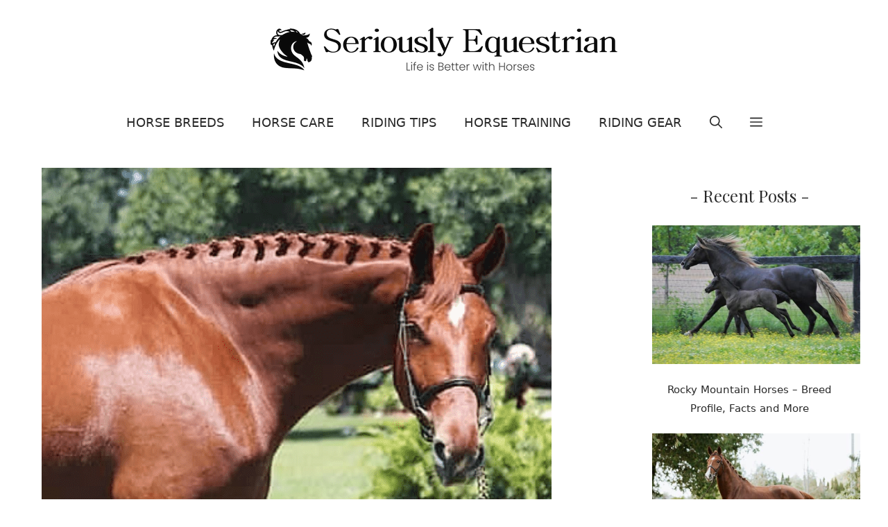

--- FILE ---
content_type: text/html; charset=UTF-8
request_url: https://seriouslyequestrian.com/palomino-horses/palomino-2/
body_size: 19679
content:
<!DOCTYPE html><html lang="en-US"><head><meta charset="UTF-8"><meta name='robots' content='noindex, follow' /><meta name="viewport" content="width=device-width, initial-scale=1"><link rel="stylesheet" media="print" onload="this.onload=null;this.media='all';" id="ao_optimized_gfonts" href="https://fonts.googleapis.com/css?family=Playfair+Display%3Aregular&amp;display=swap"><link media="all" href="https://cdn.seriouslyequestrian.com/wp-content/uploads/cache/autoptimize/css/autoptimize_67c761326c768eaa9e2f0101ed17627a.css" rel="stylesheet"><title>Palomino - Seriously Equestrian</title><meta property="og:locale" content="en_US" /><meta property="og:type" content="article" /><meta property="og:title" content="Palomino - Seriously Equestrian" /><meta property="og:url" content="https://seriouslyequestrian.com/palomino-horses/palomino-2/" /><meta property="og:site_name" content="Seriously Equestrian" /><meta property="article:publisher" content="https://www.facebook.com/seriousequestrian" /><meta property="og:image" content="https://seriouslyequestrian.com/palomino-horses/palomino-2" /><meta property="og:image:width" content="735" /><meta property="og:image:height" content="1102" /><meta property="og:image:type" content="image/png" /><meta name="twitter:card" content="summary_large_image" /> <script type="application/ld+json" class="yoast-schema-graph">{"@context":"https://schema.org","@graph":[{"@type":"WebPage","@id":"https://seriouslyequestrian.com/palomino-horses/palomino-2/","url":"https://seriouslyequestrian.com/palomino-horses/palomino-2/","name":"Palomino - Seriously Equestrian","isPartOf":{"@id":"https://seriouslyequestrian.com/#website"},"primaryImageOfPage":{"@id":"https://seriouslyequestrian.com/palomino-horses/palomino-2/#primaryimage"},"image":{"@id":"https://seriouslyequestrian.com/palomino-horses/palomino-2/#primaryimage"},"thumbnailUrl":"https://cdn.seriouslyequestrian.com/wp-content/uploads/2020/07/Palomino-1.png","datePublished":"2020-07-21T09:56:43+00:00","breadcrumb":{"@id":"https://seriouslyequestrian.com/palomino-horses/palomino-2/#breadcrumb"},"inLanguage":"en-US","potentialAction":[{"@type":"ReadAction","target":["https://seriouslyequestrian.com/palomino-horses/palomino-2/"]}]},{"@type":"ImageObject","inLanguage":"en-US","@id":"https://seriouslyequestrian.com/palomino-horses/palomino-2/#primaryimage","url":"https://cdn.seriouslyequestrian.com/wp-content/uploads/2020/07/Palomino-1.png","contentUrl":"https://cdn.seriouslyequestrian.com/wp-content/uploads/2020/07/Palomino-1.png","width":735,"height":1102},{"@type":"BreadcrumbList","@id":"https://seriouslyequestrian.com/palomino-horses/palomino-2/#breadcrumb","itemListElement":[{"@type":"ListItem","position":1,"name":"Home","item":"https://seriouslyequestrian.com/"},{"@type":"ListItem","position":2,"name":"Horse Breeds","item":"https://seriouslyequestrian.com/horse-breeds/"},{"@type":"ListItem","position":3,"name":"Palomino Horses: History, Fun Facts, Photos and Care","item":"https://seriouslyequestrian.com/palomino-horses/"},{"@type":"ListItem","position":4,"name":"Palomino"}]},{"@type":"WebSite","@id":"https://seriouslyequestrian.com/#website","url":"https://seriouslyequestrian.com/","name":"Seriously Equestrian","description":"Life is better with Horses","publisher":{"@id":"https://seriouslyequestrian.com/#organization"},"potentialAction":[{"@type":"SearchAction","target":{"@type":"EntryPoint","urlTemplate":"https://seriouslyequestrian.com/?s={search_term_string}"},"query-input":{"@type":"PropertyValueSpecification","valueRequired":true,"valueName":"search_term_string"}}],"inLanguage":"en-US"},{"@type":"Organization","@id":"https://seriouslyequestrian.com/#organization","name":"Seriously Equestrian","url":"https://seriouslyequestrian.com/","logo":{"@type":"ImageObject","inLanguage":"en-US","@id":"https://seriouslyequestrian.com/#/schema/logo/image/","url":"https://cdn.seriouslyequestrian.com/wp-content/uploads/2022/07/logo_sq.png","contentUrl":"https://cdn.seriouslyequestrian.com/wp-content/uploads/2022/07/logo_sq.png","width":500,"height":62,"caption":"Seriously Equestrian"},"image":{"@id":"https://seriouslyequestrian.com/#/schema/logo/image/"},"sameAs":["https://www.facebook.com/seriousequestrian","https://www.pinterest.com/seriousequestrian"]}]}</script> <link rel='dns-prefetch' href='//scripts.mediavine.com' /><link href='https://fonts.gstatic.com' crossorigin rel='preconnect' /><link href='https://fonts.googleapis.com' crossorigin rel='preconnect' /><link rel="alternate" type="application/rss+xml" title="Seriously Equestrian &raquo; Feed" href="https://seriouslyequestrian.com/feed/" /><link rel="alternate" type="application/rss+xml" title="Seriously Equestrian &raquo; Comments Feed" href="https://seriouslyequestrian.com/comments/feed/" /><style id='wp-img-auto-sizes-contain-inline-css'>img:is([sizes=auto i],[sizes^="auto," i]){contain-intrinsic-size:3000px 1500px}
/*# sourceURL=wp-img-auto-sizes-contain-inline-css */</style><style id='wp-block-library-inline-css'>:root{--wp-block-synced-color:#7a00df;--wp-block-synced-color--rgb:122,0,223;--wp-bound-block-color:var(--wp-block-synced-color);--wp-editor-canvas-background:#ddd;--wp-admin-theme-color:#007cba;--wp-admin-theme-color--rgb:0,124,186;--wp-admin-theme-color-darker-10:#006ba1;--wp-admin-theme-color-darker-10--rgb:0,107,160.5;--wp-admin-theme-color-darker-20:#005a87;--wp-admin-theme-color-darker-20--rgb:0,90,135;--wp-admin-border-width-focus:2px}@media (min-resolution:192dpi){:root{--wp-admin-border-width-focus:1.5px}}.wp-element-button{cursor:pointer}:root .has-very-light-gray-background-color{background-color:#eee}:root .has-very-dark-gray-background-color{background-color:#313131}:root .has-very-light-gray-color{color:#eee}:root .has-very-dark-gray-color{color:#313131}:root .has-vivid-green-cyan-to-vivid-cyan-blue-gradient-background{background:linear-gradient(135deg,#00d084,#0693e3)}:root .has-purple-crush-gradient-background{background:linear-gradient(135deg,#34e2e4,#4721fb 50%,#ab1dfe)}:root .has-hazy-dawn-gradient-background{background:linear-gradient(135deg,#faaca8,#dad0ec)}:root .has-subdued-olive-gradient-background{background:linear-gradient(135deg,#fafae1,#67a671)}:root .has-atomic-cream-gradient-background{background:linear-gradient(135deg,#fdd79a,#004a59)}:root .has-nightshade-gradient-background{background:linear-gradient(135deg,#330968,#31cdcf)}:root .has-midnight-gradient-background{background:linear-gradient(135deg,#020381,#2874fc)}:root{--wp--preset--font-size--normal:16px;--wp--preset--font-size--huge:42px}.has-regular-font-size{font-size:1em}.has-larger-font-size{font-size:2.625em}.has-normal-font-size{font-size:var(--wp--preset--font-size--normal)}.has-huge-font-size{font-size:var(--wp--preset--font-size--huge)}.has-text-align-center{text-align:center}.has-text-align-left{text-align:left}.has-text-align-right{text-align:right}.has-fit-text{white-space:nowrap!important}#end-resizable-editor-section{display:none}.aligncenter{clear:both}.items-justified-left{justify-content:flex-start}.items-justified-center{justify-content:center}.items-justified-right{justify-content:flex-end}.items-justified-space-between{justify-content:space-between}.screen-reader-text{border:0;clip-path:inset(50%);height:1px;margin:-1px;overflow:hidden;padding:0;position:absolute;width:1px;word-wrap:normal!important}.screen-reader-text:focus{background-color:#ddd;clip-path:none;color:#444;display:block;font-size:1em;height:auto;left:5px;line-height:normal;padding:15px 23px 14px;text-decoration:none;top:5px;width:auto;z-index:100000}html :where(.has-border-color){border-style:solid}html :where([style*=border-top-color]){border-top-style:solid}html :where([style*=border-right-color]){border-right-style:solid}html :where([style*=border-bottom-color]){border-bottom-style:solid}html :where([style*=border-left-color]){border-left-style:solid}html :where([style*=border-width]){border-style:solid}html :where([style*=border-top-width]){border-top-style:solid}html :where([style*=border-right-width]){border-right-style:solid}html :where([style*=border-bottom-width]){border-bottom-style:solid}html :where([style*=border-left-width]){border-left-style:solid}html :where(img[class*=wp-image-]){height:auto;max-width:100%}:where(figure){margin:0 0 1em}html :where(.is-position-sticky){--wp-admin--admin-bar--position-offset:var(--wp-admin--admin-bar--height,0px)}@media screen and (max-width:600px){html :where(.is-position-sticky){--wp-admin--admin-bar--position-offset:0px}}

/*# sourceURL=wp-block-library-inline-css */</style><style id='wp-block-latest-posts-inline-css'>.wp-block-latest-posts{box-sizing:border-box}.wp-block-latest-posts.alignleft{margin-right:2em}.wp-block-latest-posts.alignright{margin-left:2em}.wp-block-latest-posts.wp-block-latest-posts__list{list-style:none}.wp-block-latest-posts.wp-block-latest-posts__list li{clear:both;overflow-wrap:break-word}.wp-block-latest-posts.is-grid{display:flex;flex-wrap:wrap}.wp-block-latest-posts.is-grid li{margin:0 1.25em 1.25em 0;width:100%}@media (min-width:600px){.wp-block-latest-posts.columns-2 li{width:calc(50% - .625em)}.wp-block-latest-posts.columns-2 li:nth-child(2n){margin-right:0}.wp-block-latest-posts.columns-3 li{width:calc(33.33333% - .83333em)}.wp-block-latest-posts.columns-3 li:nth-child(3n){margin-right:0}.wp-block-latest-posts.columns-4 li{width:calc(25% - .9375em)}.wp-block-latest-posts.columns-4 li:nth-child(4n){margin-right:0}.wp-block-latest-posts.columns-5 li{width:calc(20% - 1em)}.wp-block-latest-posts.columns-5 li:nth-child(5n){margin-right:0}.wp-block-latest-posts.columns-6 li{width:calc(16.66667% - 1.04167em)}.wp-block-latest-posts.columns-6 li:nth-child(6n){margin-right:0}}:root :where(.wp-block-latest-posts.is-grid){padding:0}:root :where(.wp-block-latest-posts.wp-block-latest-posts__list){padding-left:0}.wp-block-latest-posts__post-author,.wp-block-latest-posts__post-date{display:block;font-size:.8125em}.wp-block-latest-posts__post-excerpt,.wp-block-latest-posts__post-full-content{margin-bottom:1em;margin-top:.5em}.wp-block-latest-posts__featured-image a{display:inline-block}.wp-block-latest-posts__featured-image img{height:auto;max-width:100%;width:auto}.wp-block-latest-posts__featured-image.alignleft{float:left;margin-right:1em}.wp-block-latest-posts__featured-image.alignright{float:right;margin-left:1em}.wp-block-latest-posts__featured-image.aligncenter{margin-bottom:1em;text-align:center}
/*# sourceURL=https://cdn.seriouslyequestrian.com/wp-includes/blocks/latest-posts/style.min.css */</style><style id='wp-block-list-inline-css'>ol,ul{box-sizing:border-box}:root :where(.wp-block-list.has-background){padding:1.25em 2.375em}
/*# sourceURL=https://cdn.seriouslyequestrian.com/wp-includes/blocks/list/style.min.css */</style><style id='wp-block-paragraph-inline-css'>.is-small-text{font-size:.875em}.is-regular-text{font-size:1em}.is-large-text{font-size:2.25em}.is-larger-text{font-size:3em}.has-drop-cap:not(:focus):first-letter{float:left;font-size:8.4em;font-style:normal;font-weight:100;line-height:.68;margin:.05em .1em 0 0;text-transform:uppercase}body.rtl .has-drop-cap:not(:focus):first-letter{float:none;margin-left:.1em}p.has-drop-cap.has-background{overflow:hidden}:root :where(p.has-background){padding:1.25em 2.375em}:where(p.has-text-color:not(.has-link-color)) a{color:inherit}p.has-text-align-left[style*="writing-mode:vertical-lr"],p.has-text-align-right[style*="writing-mode:vertical-rl"]{rotate:180deg}
/*# sourceURL=https://cdn.seriouslyequestrian.com/wp-includes/blocks/paragraph/style.min.css */</style><style id='global-styles-inline-css'>:root{--wp--preset--aspect-ratio--square: 1;--wp--preset--aspect-ratio--4-3: 4/3;--wp--preset--aspect-ratio--3-4: 3/4;--wp--preset--aspect-ratio--3-2: 3/2;--wp--preset--aspect-ratio--2-3: 2/3;--wp--preset--aspect-ratio--16-9: 16/9;--wp--preset--aspect-ratio--9-16: 9/16;--wp--preset--color--black: #000000;--wp--preset--color--cyan-bluish-gray: #abb8c3;--wp--preset--color--white: #ffffff;--wp--preset--color--pale-pink: #f78da7;--wp--preset--color--vivid-red: #cf2e2e;--wp--preset--color--luminous-vivid-orange: #ff6900;--wp--preset--color--luminous-vivid-amber: #fcb900;--wp--preset--color--light-green-cyan: #7bdcb5;--wp--preset--color--vivid-green-cyan: #00d084;--wp--preset--color--pale-cyan-blue: #8ed1fc;--wp--preset--color--vivid-cyan-blue: #0693e3;--wp--preset--color--vivid-purple: #9b51e0;--wp--preset--color--contrast: var(--contrast);--wp--preset--color--contrast-2: var(--contrast-2);--wp--preset--color--contrast-3: var(--contrast-3);--wp--preset--color--base: var(--base);--wp--preset--color--base-2: var(--base-2);--wp--preset--color--base-3: var(--base-3);--wp--preset--color--accent: var(--accent);--wp--preset--color--accent-button: var(--accent-button);--wp--preset--color--accent-button-hover: var(--accent-button-hover);--wp--preset--gradient--vivid-cyan-blue-to-vivid-purple: linear-gradient(135deg,rgb(6,147,227) 0%,rgb(155,81,224) 100%);--wp--preset--gradient--light-green-cyan-to-vivid-green-cyan: linear-gradient(135deg,rgb(122,220,180) 0%,rgb(0,208,130) 100%);--wp--preset--gradient--luminous-vivid-amber-to-luminous-vivid-orange: linear-gradient(135deg,rgb(252,185,0) 0%,rgb(255,105,0) 100%);--wp--preset--gradient--luminous-vivid-orange-to-vivid-red: linear-gradient(135deg,rgb(255,105,0) 0%,rgb(207,46,46) 100%);--wp--preset--gradient--very-light-gray-to-cyan-bluish-gray: linear-gradient(135deg,rgb(238,238,238) 0%,rgb(169,184,195) 100%);--wp--preset--gradient--cool-to-warm-spectrum: linear-gradient(135deg,rgb(74,234,220) 0%,rgb(151,120,209) 20%,rgb(207,42,186) 40%,rgb(238,44,130) 60%,rgb(251,105,98) 80%,rgb(254,248,76) 100%);--wp--preset--gradient--blush-light-purple: linear-gradient(135deg,rgb(255,206,236) 0%,rgb(152,150,240) 100%);--wp--preset--gradient--blush-bordeaux: linear-gradient(135deg,rgb(254,205,165) 0%,rgb(254,45,45) 50%,rgb(107,0,62) 100%);--wp--preset--gradient--luminous-dusk: linear-gradient(135deg,rgb(255,203,112) 0%,rgb(199,81,192) 50%,rgb(65,88,208) 100%);--wp--preset--gradient--pale-ocean: linear-gradient(135deg,rgb(255,245,203) 0%,rgb(182,227,212) 50%,rgb(51,167,181) 100%);--wp--preset--gradient--electric-grass: linear-gradient(135deg,rgb(202,248,128) 0%,rgb(113,206,126) 100%);--wp--preset--gradient--midnight: linear-gradient(135deg,rgb(2,3,129) 0%,rgb(40,116,252) 100%);--wp--preset--font-size--small: 13px;--wp--preset--font-size--medium: 20px;--wp--preset--font-size--large: 36px;--wp--preset--font-size--x-large: 42px;--wp--preset--spacing--20: 0.44rem;--wp--preset--spacing--30: 0.67rem;--wp--preset--spacing--40: 1rem;--wp--preset--spacing--50: 1.5rem;--wp--preset--spacing--60: 2.25rem;--wp--preset--spacing--70: 3.38rem;--wp--preset--spacing--80: 5.06rem;--wp--preset--shadow--natural: 6px 6px 9px rgba(0, 0, 0, 0.2);--wp--preset--shadow--deep: 12px 12px 50px rgba(0, 0, 0, 0.4);--wp--preset--shadow--sharp: 6px 6px 0px rgba(0, 0, 0, 0.2);--wp--preset--shadow--outlined: 6px 6px 0px -3px rgb(255, 255, 255), 6px 6px rgb(0, 0, 0);--wp--preset--shadow--crisp: 6px 6px 0px rgb(0, 0, 0);}:where(.is-layout-flex){gap: 0.5em;}:where(.is-layout-grid){gap: 0.5em;}body .is-layout-flex{display: flex;}.is-layout-flex{flex-wrap: wrap;align-items: center;}.is-layout-flex > :is(*, div){margin: 0;}body .is-layout-grid{display: grid;}.is-layout-grid > :is(*, div){margin: 0;}:where(.wp-block-columns.is-layout-flex){gap: 2em;}:where(.wp-block-columns.is-layout-grid){gap: 2em;}:where(.wp-block-post-template.is-layout-flex){gap: 1.25em;}:where(.wp-block-post-template.is-layout-grid){gap: 1.25em;}.has-black-color{color: var(--wp--preset--color--black) !important;}.has-cyan-bluish-gray-color{color: var(--wp--preset--color--cyan-bluish-gray) !important;}.has-white-color{color: var(--wp--preset--color--white) !important;}.has-pale-pink-color{color: var(--wp--preset--color--pale-pink) !important;}.has-vivid-red-color{color: var(--wp--preset--color--vivid-red) !important;}.has-luminous-vivid-orange-color{color: var(--wp--preset--color--luminous-vivid-orange) !important;}.has-luminous-vivid-amber-color{color: var(--wp--preset--color--luminous-vivid-amber) !important;}.has-light-green-cyan-color{color: var(--wp--preset--color--light-green-cyan) !important;}.has-vivid-green-cyan-color{color: var(--wp--preset--color--vivid-green-cyan) !important;}.has-pale-cyan-blue-color{color: var(--wp--preset--color--pale-cyan-blue) !important;}.has-vivid-cyan-blue-color{color: var(--wp--preset--color--vivid-cyan-blue) !important;}.has-vivid-purple-color{color: var(--wp--preset--color--vivid-purple) !important;}.has-black-background-color{background-color: var(--wp--preset--color--black) !important;}.has-cyan-bluish-gray-background-color{background-color: var(--wp--preset--color--cyan-bluish-gray) !important;}.has-white-background-color{background-color: var(--wp--preset--color--white) !important;}.has-pale-pink-background-color{background-color: var(--wp--preset--color--pale-pink) !important;}.has-vivid-red-background-color{background-color: var(--wp--preset--color--vivid-red) !important;}.has-luminous-vivid-orange-background-color{background-color: var(--wp--preset--color--luminous-vivid-orange) !important;}.has-luminous-vivid-amber-background-color{background-color: var(--wp--preset--color--luminous-vivid-amber) !important;}.has-light-green-cyan-background-color{background-color: var(--wp--preset--color--light-green-cyan) !important;}.has-vivid-green-cyan-background-color{background-color: var(--wp--preset--color--vivid-green-cyan) !important;}.has-pale-cyan-blue-background-color{background-color: var(--wp--preset--color--pale-cyan-blue) !important;}.has-vivid-cyan-blue-background-color{background-color: var(--wp--preset--color--vivid-cyan-blue) !important;}.has-vivid-purple-background-color{background-color: var(--wp--preset--color--vivid-purple) !important;}.has-black-border-color{border-color: var(--wp--preset--color--black) !important;}.has-cyan-bluish-gray-border-color{border-color: var(--wp--preset--color--cyan-bluish-gray) !important;}.has-white-border-color{border-color: var(--wp--preset--color--white) !important;}.has-pale-pink-border-color{border-color: var(--wp--preset--color--pale-pink) !important;}.has-vivid-red-border-color{border-color: var(--wp--preset--color--vivid-red) !important;}.has-luminous-vivid-orange-border-color{border-color: var(--wp--preset--color--luminous-vivid-orange) !important;}.has-luminous-vivid-amber-border-color{border-color: var(--wp--preset--color--luminous-vivid-amber) !important;}.has-light-green-cyan-border-color{border-color: var(--wp--preset--color--light-green-cyan) !important;}.has-vivid-green-cyan-border-color{border-color: var(--wp--preset--color--vivid-green-cyan) !important;}.has-pale-cyan-blue-border-color{border-color: var(--wp--preset--color--pale-cyan-blue) !important;}.has-vivid-cyan-blue-border-color{border-color: var(--wp--preset--color--vivid-cyan-blue) !important;}.has-vivid-purple-border-color{border-color: var(--wp--preset--color--vivid-purple) !important;}.has-vivid-cyan-blue-to-vivid-purple-gradient-background{background: var(--wp--preset--gradient--vivid-cyan-blue-to-vivid-purple) !important;}.has-light-green-cyan-to-vivid-green-cyan-gradient-background{background: var(--wp--preset--gradient--light-green-cyan-to-vivid-green-cyan) !important;}.has-luminous-vivid-amber-to-luminous-vivid-orange-gradient-background{background: var(--wp--preset--gradient--luminous-vivid-amber-to-luminous-vivid-orange) !important;}.has-luminous-vivid-orange-to-vivid-red-gradient-background{background: var(--wp--preset--gradient--luminous-vivid-orange-to-vivid-red) !important;}.has-very-light-gray-to-cyan-bluish-gray-gradient-background{background: var(--wp--preset--gradient--very-light-gray-to-cyan-bluish-gray) !important;}.has-cool-to-warm-spectrum-gradient-background{background: var(--wp--preset--gradient--cool-to-warm-spectrum) !important;}.has-blush-light-purple-gradient-background{background: var(--wp--preset--gradient--blush-light-purple) !important;}.has-blush-bordeaux-gradient-background{background: var(--wp--preset--gradient--blush-bordeaux) !important;}.has-luminous-dusk-gradient-background{background: var(--wp--preset--gradient--luminous-dusk) !important;}.has-pale-ocean-gradient-background{background: var(--wp--preset--gradient--pale-ocean) !important;}.has-electric-grass-gradient-background{background: var(--wp--preset--gradient--electric-grass) !important;}.has-midnight-gradient-background{background: var(--wp--preset--gradient--midnight) !important;}.has-small-font-size{font-size: var(--wp--preset--font-size--small) !important;}.has-medium-font-size{font-size: var(--wp--preset--font-size--medium) !important;}.has-large-font-size{font-size: var(--wp--preset--font-size--large) !important;}.has-x-large-font-size{font-size: var(--wp--preset--font-size--x-large) !important;}
/*# sourceURL=global-styles-inline-css */</style><style id='toc-screen-inline-css'>div#toc_container ul li {font-size: 100%;}
/*# sourceURL=toc-screen-inline-css */</style><style id='generate-style-inline-css'>body{background-color:var(--base-3);color:var(--contrast-2);}a{color:var(--contrast-3);}a:visited{color:var(--contrast);}a:hover, a:focus, a:active{color:var(--accent-button);}.wp-block-group__inner-container{max-width:1200px;margin-left:auto;margin-right:auto;}.site-header .header-image{width:500px;}:root{--contrast:#595959;--contrast-2:#292929;--contrast-3:#a41701;--base:#d5d5d5;--base-2:#fcf9f9;--base-3:#ffffff;--accent:#f2e3e3;--accent-button:#ccabc1;--accent-button-hover:rgba(204,171,193,0.8);}:root .has-contrast-color{color:var(--contrast);}:root .has-contrast-background-color{background-color:var(--contrast);}:root .has-contrast-2-color{color:var(--contrast-2);}:root .has-contrast-2-background-color{background-color:var(--contrast-2);}:root .has-contrast-3-color{color:var(--contrast-3);}:root .has-contrast-3-background-color{background-color:var(--contrast-3);}:root .has-base-color{color:var(--base);}:root .has-base-background-color{background-color:var(--base);}:root .has-base-2-color{color:var(--base-2);}:root .has-base-2-background-color{background-color:var(--base-2);}:root .has-base-3-color{color:var(--base-3);}:root .has-base-3-background-color{background-color:var(--base-3);}:root .has-accent-color{color:var(--accent);}:root .has-accent-background-color{background-color:var(--accent);}:root .has-accent-button-color{color:var(--accent-button);}:root .has-accent-button-background-color{background-color:var(--accent-button);}:root .has-accent-button-hover-color{color:var(--accent-button-hover);}:root .has-accent-button-hover-background-color{background-color:var(--accent-button-hover);}.gp-modal:not(.gp-modal--open):not(.gp-modal--transition){display:none;}.gp-modal--transition:not(.gp-modal--open){pointer-events:none;}.gp-modal-overlay:not(.gp-modal-overlay--open):not(.gp-modal--transition){display:none;}.gp-modal__overlay{display:none;position:fixed;top:0;left:0;right:0;bottom:0;background:rgba(0,0,0,0.2);display:flex;justify-content:center;align-items:center;z-index:10000;backdrop-filter:blur(3px);transition:opacity 500ms ease;opacity:0;}.gp-modal--open:not(.gp-modal--transition) .gp-modal__overlay{opacity:1;}.gp-modal__container{max-width:100%;max-height:100vh;transform:scale(0.9);transition:transform 500ms ease;padding:0 10px;}.gp-modal--open:not(.gp-modal--transition) .gp-modal__container{transform:scale(1);}.search-modal-fields{display:flex;}.gp-search-modal .gp-modal__overlay{align-items:flex-start;padding-top:25vh;background:var(--gp-search-modal-overlay-bg-color);}.search-modal-form{width:500px;max-width:100%;background-color:var(--gp-search-modal-bg-color);color:var(--gp-search-modal-text-color);}.search-modal-form .search-field, .search-modal-form .search-field:focus{width:100%;height:60px;background-color:transparent;border:0;appearance:none;color:currentColor;}.search-modal-fields button, .search-modal-fields button:active, .search-modal-fields button:focus, .search-modal-fields button:hover{background-color:transparent;border:0;color:currentColor;width:60px;}body, button, input, select, textarea{font-family:-apple-system, system-ui, BlinkMacSystemFont, "Segoe UI", Helvetica, Arial, sans-serif, "Apple Color Emoji", "Segoe UI Emoji", "Segoe UI Symbol";font-weight:normal;font-size:19px;}body{line-height:1.8;}@media (max-width:768px){body, button, input, select, textarea{font-size:18px;}}.top-bar{font-family:-apple-system, system-ui, BlinkMacSystemFont, "Segoe UI", Helvetica, Arial, sans-serif, "Apple Color Emoji", "Segoe UI Emoji", "Segoe UI Symbol";font-size:15px;}.main-title{font-size:30px;}.site-description{font-size:16px;}.main-navigation a, .main-navigation .menu-toggle, .main-navigation .menu-bar-items{font-family:-apple-system, system-ui, BlinkMacSystemFont, "Segoe UI", Helvetica, Arial, sans-serif, "Apple Color Emoji", "Segoe UI Emoji", "Segoe UI Symbol";font-weight:normal;text-transform:uppercase;font-size:18px;}@media (max-width:768px){.main-navigation a, .main-navigation .menu-toggle, .main-navigation .menu-bar-items{font-size:17px;}}.widget-title{font-family:Playfair Display, serif;font-weight:bold;font-size:24px;}button:not(.menu-toggle),html input[type="button"],input[type="reset"],input[type="submit"],.button,.wp-block-button .wp-block-button__link{font-size:18px;}h2.entry-title{font-family:Playfair Display, serif;font-size:26px;line-height:1.5;}.site-info{font-family:-apple-system, system-ui, BlinkMacSystemFont, "Segoe UI", Helvetica, Arial, sans-serif, "Apple Color Emoji", "Segoe UI Emoji", "Segoe UI Symbol";font-size:15px;}h1{font-family:Playfair Display, serif;font-size:37px;line-height:1.5;}@media (max-width:768px){h1{font-size:28px;line-height:1.4;}}h2{font-family:Playfair Display, serif;font-size:31px;letter-spacing:0.5px;line-height:1.5;}@media (max-width:768px){h2{font-size:25px;letter-spacing:1px;}}h3{font-family:Playfair Display, serif;font-size:24px;line-height:1.7;}@media (max-width:768px){h3{font-size:23px;line-height:1.5;}}h4{font-family:Playfair Display, serif;font-weight:bold;font-size:18px;line-height:1.8;}.top-bar{background-color:#fffbfb;color:var(--contrast-2);}.top-bar a{color:var(--contrast-2);}.top-bar a:hover{color:var(--contrast-3);}.site-header{background-color:var(--base-3);color:var(--contrast);}.site-header a{color:var(--contrast-2);}.site-header a:hover{color:var(--contrast-3);}.main-title a,.main-title a:hover{color:var(--contrast);}.site-description{color:var(--contrast);}.main-navigation .main-nav ul li a, .main-navigation .menu-toggle, .main-navigation .menu-bar-items{color:var(--contrast-2);}.main-navigation .main-nav ul li:not([class*="current-menu-"]):hover > a, .main-navigation .main-nav ul li:not([class*="current-menu-"]):focus > a, .main-navigation .main-nav ul li.sfHover:not([class*="current-menu-"]) > a, .main-navigation .menu-bar-item:hover > a, .main-navigation .menu-bar-item.sfHover > a{color:var(--contrast-2);}button.menu-toggle:hover,button.menu-toggle:focus{color:var(--contrast-2);}.main-navigation .main-nav ul li[class*="current-menu-"] > a{color:var(--contrast-2);}.navigation-search input[type="search"],.navigation-search input[type="search"]:active, .navigation-search input[type="search"]:focus, .main-navigation .main-nav ul li.search-item.active > a, .main-navigation .menu-bar-items .search-item.active > a{color:var(--contrast-2);}.main-navigation ul ul{background-color:#ffffff;}.separate-containers .inside-article, .separate-containers .comments-area, .separate-containers .page-header, .one-container .container, .separate-containers .paging-navigation, .inside-page-header{color:var(--contrast-2);background-color:var(--base-3);}.inside-article a,.paging-navigation a,.comments-area a,.page-header a{color:var(--contrast-3);}.inside-article a:hover,.paging-navigation a:hover,.comments-area a:hover,.page-header a:hover{color:var(--accent-button-hover);}.entry-header h1,.page-header h1{color:var(--contrast-2);}.entry-title a{color:var(--contrast-2);}.entry-title a:hover{color:var(--contrast-3);}.entry-meta{color:var(--contrast-2);}.entry-meta a{color:var(--contrast-2);}.entry-meta a:hover{color:var(--contrast-3);}.sidebar .widget{color:var(--contrast-2);background-color:var(--base-3);}.sidebar .widget a{color:var(--contrast-2);}.sidebar .widget a:hover{color:var(--contrast-3);}.sidebar .widget .widget-title{color:var(--contrast-2);}.footer-widgets{color:var(--contrast-2);background-color:var(--base-2);}.footer-widgets a{color:var(--contrast-2);}.footer-widgets a:hover{color:var(--contrast-3);}.footer-widgets .widget-title{color:var(--contrast-2);}.site-info{color:var(--contrast-2);background-color:var(--base-2);}.site-info a{color:var(--contrast-2);}.site-info a:hover{color:var(--contrast-3);}.footer-bar .widget_nav_menu .current-menu-item a{color:var(--contrast-3);}input[type="text"],input[type="email"],input[type="url"],input[type="password"],input[type="search"],input[type="tel"],input[type="number"],textarea,select{color:var(--contrast);background-color:var(--base-2);border-color:var(--base);}input[type="text"]:focus,input[type="email"]:focus,input[type="url"]:focus,input[type="password"]:focus,input[type="search"]:focus,input[type="tel"]:focus,input[type="number"]:focus,textarea:focus,select:focus{color:var(--contrast);background-color:var(--base-3);border-color:var(--base);}button,html input[type="button"],input[type="reset"],input[type="submit"],a.button,a.wp-block-button__link:not(.has-background){color:var(--base-3);background-color:var(--accent-button);}button:hover,html input[type="button"]:hover,input[type="reset"]:hover,input[type="submit"]:hover,a.button:hover,button:focus,html input[type="button"]:focus,input[type="reset"]:focus,input[type="submit"]:focus,a.button:focus,a.wp-block-button__link:not(.has-background):active,a.wp-block-button__link:not(.has-background):focus,a.wp-block-button__link:not(.has-background):hover{color:var(--base-3);background-color:var(--accent-button-hover);}a.generate-back-to-top{background-color:var(--accent-button);color:var(--base-3);}a.generate-back-to-top:hover,a.generate-back-to-top:focus{background-color:var(--accent);color:var(--base-3);}:root{--gp-search-modal-bg-color:var(--base-3);--gp-search-modal-text-color:var(--contrast);--gp-search-modal-overlay-bg-color:rgba(0,0,0,0.2);}@media (max-width: 768px){.main-navigation .menu-bar-item:hover > a, .main-navigation .menu-bar-item.sfHover > a{background:none;color:var(--contrast-2);}}.inside-top-bar{padding:5px 10px 5px 10px;}.inside-top-bar.grid-container{max-width:1220px;}.inside-header{padding:40px 20px 40px 20px;}.inside-header.grid-container{max-width:1240px;}.separate-containers .inside-article, .separate-containers .comments-area, .separate-containers .page-header, .separate-containers .paging-navigation, .one-container .site-content, .inside-page-header{padding:0px 20px 20px 20px;}.site-main .wp-block-group__inner-container{padding:0px 20px 20px 20px;}.separate-containers .paging-navigation{padding-top:20px;padding-bottom:20px;}.entry-content .alignwide, body:not(.no-sidebar) .entry-content .alignfull{margin-left:-20px;width:calc(100% + 40px);max-width:calc(100% + 40px);}.one-container.right-sidebar .site-main,.one-container.both-right .site-main{margin-right:20px;}.one-container.left-sidebar .site-main,.one-container.both-left .site-main{margin-left:20px;}.one-container.both-sidebars .site-main{margin:0px 20px 0px 20px;}.sidebar .widget, .page-header, .widget-area .main-navigation, .site-main > *{margin-bottom:30px;}.separate-containers .site-main{margin:30px;}.both-right .inside-left-sidebar,.both-left .inside-left-sidebar{margin-right:15px;}.both-right .inside-right-sidebar,.both-left .inside-right-sidebar{margin-left:15px;}.one-container.archive .post:not(:last-child):not(.is-loop-template-item), .one-container.blog .post:not(:last-child):not(.is-loop-template-item){padding-bottom:20px;}.separate-containers .featured-image{margin-top:30px;}.separate-containers .inside-right-sidebar, .separate-containers .inside-left-sidebar{margin-top:30px;margin-bottom:30px;}.main-navigation .main-nav ul li a,.menu-toggle,.main-navigation .menu-bar-item > a{line-height:70px;}.main-navigation .main-nav ul ul li a{padding:20px;}.navigation-search input[type="search"]{height:70px;}.rtl .menu-item-has-children .dropdown-menu-toggle{padding-left:20px;}.menu-item-has-children ul .dropdown-menu-toggle{padding-top:20px;padding-bottom:20px;margin-top:-20px;}.rtl .main-navigation .main-nav ul li.menu-item-has-children > a{padding-right:20px;}.widget-area .widget{padding:20px 20px 40px 0px;}.footer-widgets-container{padding:60px 20px 30px 20px;}.footer-widgets-container.grid-container{max-width:1240px;}.inside-site-info{padding:30px 20px 30px 20px;}.inside-site-info.grid-container{max-width:1240px;}@media (max-width:768px){.separate-containers .inside-article, .separate-containers .comments-area, .separate-containers .page-header, .separate-containers .paging-navigation, .one-container .site-content, .inside-page-header{padding:0px 20px 80px 20px;}.site-main .wp-block-group__inner-container{padding:0px 20px 80px 20px;}.inside-header{padding-top:20px;padding-right:40px;padding-bottom:0px;padding-left:40px;}.widget-area .widget{padding-top:20px;padding-right:20px;padding-bottom:20px;padding-left:20px;}.footer-widgets-container{padding-right:20px;padding-left:20px;}.inside-site-info{padding-right:10px;padding-left:10px;}.entry-content .alignwide, body:not(.no-sidebar) .entry-content .alignfull{margin-left:-20px;width:calc(100% + 40px);max-width:calc(100% + 40px);}.one-container .site-main .paging-navigation{margin-bottom:30px;}}/* End cached CSS */.is-right-sidebar{width:25%;}.is-left-sidebar{width:25%;}.site-content .content-area{width:75%;}@media (max-width: 768px){.main-navigation .menu-toggle,.sidebar-nav-mobile:not(#sticky-placeholder){display:block;}.main-navigation ul,.gen-sidebar-nav,.main-navigation:not(.slideout-navigation):not(.toggled) .main-nav > ul,.has-inline-mobile-toggle #site-navigation .inside-navigation > *:not(.navigation-search):not(.main-nav){display:none;}.nav-align-right .inside-navigation,.nav-align-center .inside-navigation{justify-content:space-between;}}
.dynamic-author-image-rounded{border-radius:100%;}.dynamic-featured-image, .dynamic-author-image{vertical-align:middle;}.one-container.blog .dynamic-content-template:not(:last-child), .one-container.archive .dynamic-content-template:not(:last-child){padding-bottom:0px;}.dynamic-entry-excerpt > p:last-child{margin-bottom:0px;}
@media (max-width: 768px){.main-navigation .menu-toggle,.main-navigation .mobile-bar-items a,.main-navigation .menu-bar-item > a{padding-left:20px;padding-right:20px;}.main-navigation .main-nav ul li a,.main-navigation .menu-toggle,.main-navigation .mobile-bar-items a,.main-navigation .menu-bar-item > a{line-height:75px;}.main-navigation .site-logo.navigation-logo img, .mobile-header-navigation .site-logo.mobile-header-logo img, .navigation-search input[type="search"]{height:75px;}}.post-image:not(:first-child), .page-content:not(:first-child), .entry-content:not(:first-child), .entry-summary:not(:first-child), footer.entry-meta{margin-top:1.2em;}.post-image-above-header .inside-article div.featured-image, .post-image-above-header .inside-article div.post-image{margin-bottom:1.2em;}.main-navigation.slideout-navigation .main-nav > ul > li > a{line-height:70px;}
/*# sourceURL=generate-style-inline-css */</style><style id='generateblocks-inline-css'>.gb-block-image-a7d3064f{text-align:left;}.gb-image-a7d3064f{width:300px;height:37px;vertical-align:middle;}.gb-block-image-0c2146fe{text-align:center;}.gb-image-0c2146fe{width:250px;height:32px;vertical-align:middle;}.gb-container.gb-tabs__item:not(.gb-tabs__item-open){display:none;}.gb-container-88645667{font-size:16px;font-weight:bold;text-transform:uppercase;text-align:left;}.gb-container-f2b02659{font-size:16px;text-align:left;}.gb-container-dc78e2f1{font-size:16px;text-align:left;}.gb-container-f014da50{font-size:15px;}h3.gb-headline-f1658c85{text-align:center;}:root{--gb-container-width:1200px;}.gb-container .wp-block-image img{vertical-align:middle;}.gb-grid-wrapper .wp-block-image{margin-bottom:0;}.gb-highlight{background:none;}.gb-shape{line-height:0;}.gb-container-link{position:absolute;top:0;right:0;bottom:0;left:0;z-index:99;}
/*# sourceURL=generateblocks-inline-css */</style><style id='generate-offside-inline-css'>:root{--gp-slideout-width:265px;}.slideout-navigation.main-navigation{background-color:var(--base-2);}.slideout-navigation.main-navigation .main-nav ul li a{color:var(--contrast-2);}.slideout-navigation.main-navigation .main-nav ul li:not([class*="current-menu-"]):hover > a, .slideout-navigation.main-navigation .main-nav ul li:not([class*="current-menu-"]):focus > a, .slideout-navigation.main-navigation .main-nav ul li.sfHover:not([class*="current-menu-"]) > a{color:var(--contrast-3);background-color:var(--base-2);}.slideout-navigation.main-navigation .main-nav ul li[class*="current-menu-"] > a{color:var(--contrast-2);background-color:var(--base-2);}.slideout-navigation, .slideout-navigation a{color:var(--contrast-2);}.slideout-navigation button.slideout-exit{color:var(--contrast-2);padding-left:20px;padding-right:20px;}.slide-opened nav.toggled .menu-toggle:before{display:none;}@media (max-width: 768px){.menu-bar-item.slideout-toggle{display:none;}}
.slideout-navigation.main-navigation .main-nav ul li a{font-family:Playfair Display, serif;font-size:18px;}@media (max-width:768px){.slideout-navigation.main-navigation .main-nav ul li a{font-size:22px;}}
/*# sourceURL=generate-offside-inline-css */</style><style id='generate-navigation-branding-inline-css'>@media (max-width: 768px){.site-header, #site-navigation, #sticky-navigation{display:none !important;opacity:0.0;}#mobile-header{display:block !important;width:100% !important;}#mobile-header .main-nav > ul{display:none;}#mobile-header.toggled .main-nav > ul, #mobile-header .menu-toggle, #mobile-header .mobile-bar-items{display:block;}#mobile-header .main-nav{-ms-flex:0 0 100%;flex:0 0 100%;-webkit-box-ordinal-group:5;-ms-flex-order:4;order:4;}}.main-navigation.has-branding.grid-container .navigation-branding, .main-navigation.has-branding:not(.grid-container) .inside-navigation:not(.grid-container) .navigation-branding{margin-left:10px;}.navigation-branding img, .site-logo.mobile-header-logo img{height:70px;width:auto;}.navigation-branding .main-title{line-height:70px;}@media (max-width: 1210px){#site-navigation .navigation-branding, #sticky-navigation .navigation-branding{margin-left:10px;}}@media (max-width: 768px){.main-navigation.has-branding.nav-align-center .menu-bar-items, .main-navigation.has-sticky-branding.navigation-stick.nav-align-center .menu-bar-items{margin-left:auto;}.navigation-branding{margin-right:auto;margin-left:10px;}.navigation-branding .main-title, .mobile-header-navigation .site-logo{margin-left:10px;}.navigation-branding img, .site-logo.mobile-header-logo{height:75px;}.navigation-branding .main-title{line-height:75px;}}
/*# sourceURL=generate-navigation-branding-inline-css */</style> <script async="async" fetchpriority="high" data-noptimize="1" data-cfasync="false" src="https://scripts.mediavine.com/tags/seriously-equestrian.js" id="mv-script-wrapper-js"></script> <script src="https://cdn.seriouslyequestrian.com/wp-includes/js/jquery/jquery.min.js" id="jquery-core-js"></script> <script type='text/javascript'>window.presslabs = {"home_url":"https:\/\/seriouslyequestrian.com"}</script><script type='text/javascript'>(function () {
		var pl_beacon = document.createElement('script');
		pl_beacon.type = 'text/javascript';
		pl_beacon.async = true;
		var host = 'https://seriouslyequestrian.com';
		if ('https:' == document.location.protocol) {
			host = host.replace('http://', 'https://');
		}
		pl_beacon.src = host + '/' + 'G0ddQluZVFBl' + '.js?ts=' + Math.floor((Math.random() * 100000) + 1);
		var first_script_tag = document.getElementsByTagName('script')[0];
		first_script_tag.parentNode.insertBefore(pl_beacon, first_script_tag);
	})();</script><style type="text/css">.aawp .aawp-tb__row--highlight{background-color:#256aaf;}.aawp .aawp-tb__row--highlight{color:#fff;}.aawp .aawp-tb__row--highlight a{color:#fff;}</style><link rel="icon" href="https://cdn.seriouslyequestrian.com/wp-content/uploads/2022/07/Seriously-Equestrian-Icon.png" sizes="32x32" /><link rel="icon" href="https://cdn.seriouslyequestrian.com/wp-content/uploads/2022/07/Seriously-Equestrian-Icon.png" sizes="192x192" /><link rel="apple-touch-icon" href="https://cdn.seriouslyequestrian.com/wp-content/uploads/2022/07/Seriously-Equestrian-Icon.png" /><meta name="msapplication-TileImage" content="https://cdn.seriouslyequestrian.com/wp-content/uploads/2022/07/Seriously-Equestrian-Icon.png" /><style id="wp-custom-css">/* GeneratePress Site CSS */ /* top bar menu spacing */

.top-bar .widget_nav_menu li {
	margin: 5px 15px;
}

@media (max-width: 768px) {
  .top-bar {
    display: none;
  }

	
    .inside-footer-widgets .widget,
    .inside-footer-widgets .widget * {
        text-align: center;
    }
   
	.lsi-social-icons {text-align:center!important;}
    .search-item {
        display: none;
    }
}

/* category menu hover lines */

.main-navigation .menu > .menu-item > a::after {
    content: "";
    position: absolute;
    right: 50;
    left: 50%;
    color: var(--accent-button);  
    top: 8px; 
    -webkit-transform: translateX(-50%);
    transform: translateX(-50%);
    display: block;
    width: 0;
    height: 2px; 
    background-color: currentColor;
    transition: 0.3s width ease;
}

.main-navigation .menu > .menu-item > a:hover::after,
.main-navigation .menu > .menu-item > a:focus::after,
.main-navigation .menu > .current-menu-item > a::after{
    width: 40px; 
    color: var(--accent-button);  
}

/* post meta size */

.post-meta {
	font-size: 14px;
}

.entry-meta {
	font-size: 14px;
}

/* wpsp meta spacing */

.wp-show-posts-entry-meta {
	margin-top: 5px;
}

/* wpsp space between post on mobile */

.wp-show-posts-image {
	margin-top: 20px;
}

/* center footer widgets */

.inside-footer-widgets {
    text-align: center;
}

/* mailchimp form styling */

.mc4wp-form-fields  {
    text-align: center;
}

.mc4wp-form input[type=text], .mc4wp-form input[type=email] {
	background-color: var(--base-3);	
	line-height: 30px;
  border: 1px solid var(--accent-button);
	border-radius: 0px;
	margin: 2px;
}
 
.mc4wp-form input[type=submit] {
	line-height: 30px;
	border: 1px solid var(--accent-button);
  border-radius: 0px;
	margin: 2px;
  transition: all 0.5s ease 0s;
}

@media (max-width: 768px) {
.mc4wp-form input[type=text], .mc4wp-form input[type=email], .mc4wp-form input[type=submit] {
		width: 100%;
	}
}

/* sidebar mailchimp form full width */

.widget .mc4wp-form input[type=text],
.widget .mc4wp-form input[type=email],
.widget .mc4wp-form input[type=submit] {
	width: 100%;
}

/* lightweight social icons */

.lsi-social-icons li a, .lsi-social-icons li a:hover {
padding: 0px !important;
margin: 10px 6px 0px 6px !important;
}
 /* End GeneratePress Site CSS */

.author-box {
    display: -webkit-box;
    display: -ms-flexbox;
    display: flex;
    -ms-flex-wrap: wrap;
    flex-wrap: wrap;
    padding: 4%;
    margin-top: 30px;
    font-size: 15px;
    border: 1px solid #eee;
}



.author-box .avatar {
    width: 40px;
    border-radius: 100%;
    margin-right: 20px;
}

.author-title {
   font-weight: 700;
}

.author-title a {color: #000;}

h4.author-title {
    margin-bottom: 0.5em;
}

.author-description {
	margin-bottom: 10px;
}

/* For Mobile Devices */
@media (max-width: 768px) {
    .author-box {
        flex-direction: column;
        text-align: center;
	padding: 50px 10px;
    }

    .author-box .avatar {
        margin-right: 0;
        margin-bottom: 10px;
        width: 100%;
	margin-top: -35px;
    }

    .author-box .avatar img {
        max-width: 70px;
    }
	}

/* media block mobile fix */

@media (max-width:600px){
	
.wp-block-media-text__content{
	
	padding-top:20px !important;
	
	text-align:center !important}

}

/* end media block mobile fix */



	/* mv mobile fix */

@media only screen and (max-width: 359px) {

.inside-article {

padding-left: 10px !important;

padding-right: 10px !important;

}

}

/* end mv fix */




/* Mediavine Sidebar Fix */

body.mediavine-video__has-sticky .generate-back-to-top {
   bottom: 400px !important;
}
body.adhesion:not(.mediavine-video__has-sticky) .generate-back-to-top {
   bottom: 220px !important;
}

@media only screen and (min-width: 769px) {
   .right-sidebar .content-area {
       max-width: calc(100% - 300px);
   }
   .right-sidebar .widget-area {
       min-width: 300px;
   }
}

/* End Sidebar Fix */

/* MV CSS Adjustment */
@media only screen and (max-width: 359px) {
 ul .mv-ad-box {
    margin-left: -26px !important;
}
    }



.amznbtn {
    margin: 2rem 0 3rem;
}

.amznbtn a {
    padding: 15px;
    text-decoration: none;
    border: 1px solid #ffd700;
    font-weight: 600;
	font-size: 16px;
	background: #fff;
	color: #000 !important;
}

.amznbtn a:hover {
   background: #ffd700;
 }

.aboutaut {
font-size:30px;
display: inline-block;
font-weight:700;
color:#ddd;
padding:0 10px;
margin-left: 20px;
background-color: #fff;
}

.hoverimg {
  position: relative;
}

.gallery-caption {display: none;}				


#toc_container li,#toc_container ul{margin:0;padding:0}#toc_container.no_bullets li,#toc_container.no_bullets ul,#toc_container.no_bullets ul li,.toc_widget_list.no_bullets,.toc_widget_list.no_bullets li{background:0 0;list-style-type:none;list-style:none}#toc_container.have_bullets li{padding-left:12px}#toc_container ul ul{margin-left:1.5em}#toc_container{background: #fff;border:1px solid #aaa;padding:10px;margin-bottom:1em;width:auto;display:table;font-size:95%;}#toc_container.toc_light_blue{background:#edf6ff}#toc_container.toc_white{/* background:#fff; */}#toc_container.toc_black{background:#000}#toc_container.toc_transparent{background:none transparent}#toc_container p.toc_title{text-align:center;font-weight:700;margin:0;padding:0}#toc_container.toc_black p.toc_title{color:#aaa}#toc_container span.toc_toggle{font-weight:400;font-size:90%}#toc_container p.toc_title+ul.toc_list{margin-top:1em}.toc_wrap_left{float:left;margin-right:10px}.toc_wrap_right{float:right;margin-left:10px}#toc_container a{text-decoration:none;text-shadow:none;color:#666}#toc_container a:hover{text-decoration:underline}.toc_sitemap_posts_letter{font-size:1.5em;font-style:italic}


.hovertext {
  width: 150px;
  display: none;
  position: absolute;
  margin-top: -40%;
  margin-left: calc(50% - 75px);
  text-align: center;
  text-transform: uppercase;
  background-color: #f8e71c;
  color: #000;
  font-size: 14px;
  padding: 10px 20px;
  font-weight: 800;

}

.hoverimg:hover .hovertext {
  display: block;
}


.proscons {
  display: flex;
  flex-wrap: wrap;
  width: 100%;
  margin-bottom: 20px;
}

.pccolumn {
  box-sizing: border-box;
  padding: 20px;
  text-align:center; 
  border: 1px solid #eee;
  flex: 49%;
}


.pccolumn ul {
  list-style-type: none;
  padding-left: 10px;
  font-size: 16px;
  text-align: left;
}

.pccolumn + .pccolumn { margin-left: 2%;}

.pccolumn li::before {content: "•"; color: red; display: inline-block; width: 1em; margin-left: -1em;}

.pcspan {font-family: Georgia, sans-serif; font-size: 1.1em; }

.trustus {
 border: 1px solid #eee;
 padding: 25px;
 font-size: 16px;
 transition: 1s ease;
}


.faqs {
 padding: 25px;
 border: 1px solid #ddd;
 background: #fafafa;
 border-radius: 10px;
 margin: 15px;
 font-size: 16px;
 transition: 1s ease;
}

.breadcrumb_last {
display: none;
}



.reviewedby::before {
    background-image: url("data:image/svg+xml,%3Csvg xmlns='http://www.w3.org/2000/svg' viewBox='0 0 512 512'%3E%3Cpath fill='%23ea4b3c' d='M504 256c0 136.967-111.033 248-248 248S8 392.967 8 256 119.033 8 256 8s248 111.033 248 248zM227.314 387.314l184-184c6.248-6.248 6.248-16.379 0-22.627l-22.627-22.627c-6.248-6.249-16.379-6.249-22.628 0L216 308.118l-70.059-70.059c-6.248-6.248-16.379-6.248-22.628 0l-22.627 22.627c-6.248 6.248-6.248 16.379 0 22.627l104 104c6.249 6.249 16.379 6.249 22.628.001z'/%3E%3C/svg%3E");
                background-position: center;
                background-repeat: no-repeat;
                background-size: cover;
                content: "";
                display: inline-block;
                height: 13px;
                margin-right: 5px;
                margin-top: -3px;
                vertical-align: middle;
                width: 13px
}

.inside-site-info {border-top:1px solid #eee;}


.footer-widgets .footer-widget-1 {
    flex-basis: 50%;
}

.footer-widgets .footer-widget-2 {
    flex-basis: 10%;
}

.footer-widgets .footer-widget-3 {
    flex-basis: 20%;
}

.footer-widgets .footer-widget-4 {
    flex-basis: 20%;
}

.content-area .site-main p a {
    text-decoration: underline;
}


nav#mobile-header button.menu-toggle {
    order: 0;
    padding-left: 20px;
    padding-right: 20px;
}

nav#mobile-header .site-logo.mobile-header-logo {
    order: 1;
   margin: 0 auto;}


nav#mobile-header .menu-bar-items {
    order: 2;
}


#mobile-header {
border-bottom: 1px solid #ececec;
padding:2px 0;
}

.has-hover-effect > .gb-grid-column > .gb-container:hover {
    transform: translateY(-2px);
	  opacity: 0.9;
}

.entry-content p {margin-left:1em; margin-right:1em;}

.wp-block-latest-posts li {margin-top:1.5em; text-align:center;}</style> <script async src="https://www.googletagmanager.com/gtag/js?id=UA-62317950-9"></script> <script>window.dataLayer = window.dataLayer || [];
  function gtag(){dataLayer.push(arguments);}
  gtag('js', new Date());

  gtag('config', 'UA-62317950-9');</script> <style id='lsi-style-inline-css'>.icon-set-lsi_widget-2 a,
			.icon-set-lsi_widget-2 a:visited,
			.icon-set-lsi_widget-2 a:focus {
				border-radius: 2px;
				background: #fcf9f9 !important;
				color: #0a0a0a !important;
				font-size: 25px !important;
			}

			.icon-set-lsi_widget-2 a:hover {
				background: #0a0a0a !important;
				color: #FFFFFF !important;
			}
/*# sourceURL=lsi-style-inline-css */</style></head><body class="attachment wp-singular attachment-template-default single single-attachment postid-1186 attachmentid-1186 attachment-png wp-custom-logo wp-embed-responsive wp-theme-generatepress aawp-custom post-image-above-header post-image-aligned-center slideout-enabled slideout-both sticky-menu-fade mobile-header mobile-header-logo right-sidebar nav-below-header separate-containers header-aligned-center dropdown-hover" itemtype="https://schema.org/Blog" itemscope> <a class="screen-reader-text skip-link" href="#content" title="Skip to content">Skip to content</a><header class="site-header grid-container" id="masthead" aria-label="Site"  itemtype="https://schema.org/WPHeader" itemscope><div class="inside-header grid-container"><div class="site-logo"> <a href="https://seriouslyequestrian.com/" rel="home"> <img  class="header-image is-logo-image" alt="Seriously Equestrian" src="https://cdn.seriouslyequestrian.com/wp-content/uploads/2022/07/logo_sq.png" srcset="https://cdn.seriouslyequestrian.com/wp-content/uploads/2022/07/logo_sq.png 1x, https://cdn.seriouslyequestrian.com/wp-content/uploads/2022/07/logo_sq.png 2x" width="500" height="62" /> </a></div></div></header><nav id="mobile-header" itemtype="https://schema.org/SiteNavigationElement" itemscope class="main-navigation mobile-header-navigation has-branding has-menu-bar-items"><div class="inside-navigation grid-container grid-parent"><div class="site-logo mobile-header-logo"> <a href="https://seriouslyequestrian.com/" title="Seriously Equestrian" rel="home"> <img src="https://cdn.seriouslyequestrian.com/wp-content/uploads/2022/07/Seriously-Equestrian-Icon.png" alt="Seriously Equestrian" class="is-logo-image" width="135" height="136" /> </a></div> <button class="menu-toggle" aria-controls="mobile-menu" aria-expanded="false"> <span class="gp-icon icon-menu-bars"><svg viewBox="0 0 512 512" aria-hidden="true" xmlns="http://www.w3.org/2000/svg" width="1em" height="1em"><path d="M0 96c0-13.255 10.745-24 24-24h464c13.255 0 24 10.745 24 24s-10.745 24-24 24H24c-13.255 0-24-10.745-24-24zm0 160c0-13.255 10.745-24 24-24h464c13.255 0 24 10.745 24 24s-10.745 24-24 24H24c-13.255 0-24-10.745-24-24zm0 160c0-13.255 10.745-24 24-24h464c13.255 0 24 10.745 24 24s-10.745 24-24 24H24c-13.255 0-24-10.745-24-24z" /></svg><svg viewBox="0 0 512 512" aria-hidden="true" xmlns="http://www.w3.org/2000/svg" width="1em" height="1em"><path d="M71.029 71.029c9.373-9.372 24.569-9.372 33.942 0L256 222.059l151.029-151.03c9.373-9.372 24.569-9.372 33.942 0 9.372 9.373 9.372 24.569 0 33.942L289.941 256l151.03 151.029c9.372 9.373 9.372 24.569 0 33.942-9.373 9.372-24.569 9.372-33.942 0L256 289.941l-151.029 151.03c-9.373 9.372-24.569 9.372-33.942 0-9.372-9.373-9.372-24.569 0-33.942L222.059 256 71.029 104.971c-9.372-9.373-9.372-24.569 0-33.942z" /></svg></span><span class="screen-reader-text">Menu</span> </button><div id="mobile-menu" class="main-nav"><ul id="menu-menu-1" class=" menu sf-menu"><li id="menu-item-3448" class="menu-item menu-item-type-taxonomy menu-item-object-category menu-item-3448"><a href="https://seriouslyequestrian.com/horse-breeds/">Horse Breeds</a></li><li id="menu-item-68" class="menu-item menu-item-type-taxonomy menu-item-object-category menu-item-68"><a href="https://seriouslyequestrian.com/horse-care/">Horse Care</a></li><li id="menu-item-70" class="menu-item menu-item-type-taxonomy menu-item-object-category menu-item-70"><a href="https://seriouslyequestrian.com/riding-tips/">Riding Tips</a></li><li id="menu-item-71" class="menu-item menu-item-type-taxonomy menu-item-object-category menu-item-71"><a href="https://seriouslyequestrian.com/horse-training/">Horse Training</a></li><li id="menu-item-832" class="menu-item menu-item-type-taxonomy menu-item-object-category menu-item-832"><a href="https://seriouslyequestrian.com/riding-gear/">Riding Gear</a></li></ul></div><div class="menu-bar-items"> <span class="menu-bar-item"> <a href="#" role="button" aria-label="Open search" data-gpmodal-trigger="gp-search"><span class="gp-icon icon-search"><svg viewBox="0 0 512 512" aria-hidden="true" xmlns="http://www.w3.org/2000/svg" width="1em" height="1em"><path fill-rule="evenodd" clip-rule="evenodd" d="M208 48c-88.366 0-160 71.634-160 160s71.634 160 160 160 160-71.634 160-160S296.366 48 208 48zM0 208C0 93.125 93.125 0 208 0s208 93.125 208 208c0 48.741-16.765 93.566-44.843 129.024l133.826 134.018c9.366 9.379 9.355 24.575-.025 33.941-9.379 9.366-24.575 9.355-33.941-.025L337.238 370.987C301.747 399.167 256.839 416 208 416 93.125 416 0 322.875 0 208z" /></svg><svg viewBox="0 0 512 512" aria-hidden="true" xmlns="http://www.w3.org/2000/svg" width="1em" height="1em"><path d="M71.029 71.029c9.373-9.372 24.569-9.372 33.942 0L256 222.059l151.029-151.03c9.373-9.372 24.569-9.372 33.942 0 9.372 9.373 9.372 24.569 0 33.942L289.941 256l151.03 151.029c9.372 9.373 9.372 24.569 0 33.942-9.373 9.372-24.569 9.372-33.942 0L256 289.941l-151.029 151.03c-9.373 9.372-24.569 9.372-33.942 0-9.372-9.373-9.372-24.569 0-33.942L222.059 256 71.029 104.971c-9.372-9.373-9.372-24.569 0-33.942z" /></svg></span></a> </span> <span class="menu-bar-item slideout-toggle hide-on-mobile has-svg-icon"><a href="#" role="button" aria-label="Open Off-Canvas Panel"><span class="gp-icon pro-menu-bars"> <svg viewBox="0 0 512 512" aria-hidden="true" role="img" version="1.1" xmlns="http://www.w3.org/2000/svg" xmlns:xlink="http://www.w3.org/1999/xlink" width="1em" height="1em"> <path d="M0 96c0-13.255 10.745-24 24-24h464c13.255 0 24 10.745 24 24s-10.745 24-24 24H24c-13.255 0-24-10.745-24-24zm0 160c0-13.255 10.745-24 24-24h464c13.255 0 24 10.745 24 24s-10.745 24-24 24H24c-13.255 0-24-10.745-24-24zm0 160c0-13.255 10.745-24 24-24h464c13.255 0 24 10.745 24 24s-10.745 24-24 24H24c-13.255 0-24-10.745-24-24z" /> </svg> </span></a></span></div></div></nav><nav class="main-navigation nav-align-center has-menu-bar-items sub-menu-right" id="site-navigation" aria-label="Primary"  itemtype="https://schema.org/SiteNavigationElement" itemscope><div class="inside-navigation grid-container"> <button class="menu-toggle" aria-controls="generate-slideout-menu" aria-expanded="false"> <span class="gp-icon icon-menu-bars"><svg viewBox="0 0 512 512" aria-hidden="true" xmlns="http://www.w3.org/2000/svg" width="1em" height="1em"><path d="M0 96c0-13.255 10.745-24 24-24h464c13.255 0 24 10.745 24 24s-10.745 24-24 24H24c-13.255 0-24-10.745-24-24zm0 160c0-13.255 10.745-24 24-24h464c13.255 0 24 10.745 24 24s-10.745 24-24 24H24c-13.255 0-24-10.745-24-24zm0 160c0-13.255 10.745-24 24-24h464c13.255 0 24 10.745 24 24s-10.745 24-24 24H24c-13.255 0-24-10.745-24-24z" /></svg><svg viewBox="0 0 512 512" aria-hidden="true" xmlns="http://www.w3.org/2000/svg" width="1em" height="1em"><path d="M71.029 71.029c9.373-9.372 24.569-9.372 33.942 0L256 222.059l151.029-151.03c9.373-9.372 24.569-9.372 33.942 0 9.372 9.373 9.372 24.569 0 33.942L289.941 256l151.03 151.029c9.372 9.373 9.372 24.569 0 33.942-9.373 9.372-24.569 9.372-33.942 0L256 289.941l-151.029 151.03c-9.373 9.372-24.569 9.372-33.942 0-9.372-9.373-9.372-24.569 0-33.942L222.059 256 71.029 104.971c-9.372-9.373-9.372-24.569 0-33.942z" /></svg></span><span class="screen-reader-text">Menu</span> </button><div id="primary-menu" class="main-nav"><ul id="menu-menu-2" class=" menu sf-menu"><li class="menu-item menu-item-type-taxonomy menu-item-object-category menu-item-3448"><a href="https://seriouslyequestrian.com/horse-breeds/">Horse Breeds</a></li><li class="menu-item menu-item-type-taxonomy menu-item-object-category menu-item-68"><a href="https://seriouslyequestrian.com/horse-care/">Horse Care</a></li><li class="menu-item menu-item-type-taxonomy menu-item-object-category menu-item-70"><a href="https://seriouslyequestrian.com/riding-tips/">Riding Tips</a></li><li class="menu-item menu-item-type-taxonomy menu-item-object-category menu-item-71"><a href="https://seriouslyequestrian.com/horse-training/">Horse Training</a></li><li class="menu-item menu-item-type-taxonomy menu-item-object-category menu-item-832"><a href="https://seriouslyequestrian.com/riding-gear/">Riding Gear</a></li></ul></div><div class="menu-bar-items"> <span class="menu-bar-item"> <a href="#" role="button" aria-label="Open search" data-gpmodal-trigger="gp-search"><span class="gp-icon icon-search"><svg viewBox="0 0 512 512" aria-hidden="true" xmlns="http://www.w3.org/2000/svg" width="1em" height="1em"><path fill-rule="evenodd" clip-rule="evenodd" d="M208 48c-88.366 0-160 71.634-160 160s71.634 160 160 160 160-71.634 160-160S296.366 48 208 48zM0 208C0 93.125 93.125 0 208 0s208 93.125 208 208c0 48.741-16.765 93.566-44.843 129.024l133.826 134.018c9.366 9.379 9.355 24.575-.025 33.941-9.379 9.366-24.575 9.355-33.941-.025L337.238 370.987C301.747 399.167 256.839 416 208 416 93.125 416 0 322.875 0 208z" /></svg><svg viewBox="0 0 512 512" aria-hidden="true" xmlns="http://www.w3.org/2000/svg" width="1em" height="1em"><path d="M71.029 71.029c9.373-9.372 24.569-9.372 33.942 0L256 222.059l151.029-151.03c9.373-9.372 24.569-9.372 33.942 0 9.372 9.373 9.372 24.569 0 33.942L289.941 256l151.03 151.029c9.372 9.373 9.372 24.569 0 33.942-9.373 9.372-24.569 9.372-33.942 0L256 289.941l-151.029 151.03c-9.373 9.372-24.569 9.372-33.942 0-9.372-9.373-9.372-24.569 0-33.942L222.059 256 71.029 104.971c-9.372-9.373-9.372-24.569 0-33.942z" /></svg></span></a> </span> <span class="menu-bar-item slideout-toggle hide-on-mobile has-svg-icon"><a href="#" role="button" aria-label="Open Off-Canvas Panel"><span class="gp-icon pro-menu-bars"> <svg viewBox="0 0 512 512" aria-hidden="true" role="img" version="1.1" xmlns="http://www.w3.org/2000/svg" xmlns:xlink="http://www.w3.org/1999/xlink" width="1em" height="1em"> <path d="M0 96c0-13.255 10.745-24 24-24h464c13.255 0 24 10.745 24 24s-10.745 24-24 24H24c-13.255 0-24-10.745-24-24zm0 160c0-13.255 10.745-24 24-24h464c13.255 0 24 10.745 24 24s-10.745 24-24 24H24c-13.255 0-24-10.745-24-24zm0 160c0-13.255 10.745-24 24-24h464c13.255 0 24 10.745 24 24s-10.745 24-24 24H24c-13.255 0-24-10.745-24-24z" /> </svg> </span></a></span></div></div></nav><div class="site grid-container container hfeed" id="page"><div class="site-content" id="content"><div id="primary" class="content-area"><main id="main" class="site-main"><div class="inside-article"><div class="entry-attachment"><p class="gallery-caption"><span><span><a href="https://seriouslyequestrian.com/">Home</a></span> &gt; <span><a href="https://seriouslyequestrian.com/horse-breeds/">Horse Breeds</a></span> &gt; <span><a href="https://seriouslyequestrian.com/palomino-horses/">Palomino Horses: History, Fun Facts, Photos and Care</a></span> &gt; <span class="breadcrumb_last" aria-current="page">Palomino</span></span></p><p class="attachment"> <img src="https://cdn.seriouslyequestrian.com/wp-content/uploads/2020/07/Palomino-1.png" width="735" height="1102"  class="attachment-full" alt="Palomino" /></p></div><div class="entry-description"><center><h3 class="entry-title" itemprop="headline">Palomino</h3></center></div> <br /><div class="content_hint"></div><p><center><a class="button" href="https://seriouslyequestrian.com/palomino-horses/" rel="noopener">↻ Back to the Article</a></center></p><div id='gallery-1' class='gallery galleryid-1071 gallery-columns-3 gallery-size-thumbnail'><figure class='gallery-item'><div class='gallery-icon landscape'> <a href='https://seriouslyequestrian.com/palomino-horses/palamino-1/#main'><img decoding="async" width="150" height="150" src="https://cdn.seriouslyequestrian.com/wp-content/uploads/2020/07/Palamino-1-150x150.jpg" class="attachment-thumbnail size-thumbnail" alt="Palamino 1" srcset="https://cdn.seriouslyequestrian.com/wp-content/uploads/2020/07/Palamino-1-150x150.jpg 150w, https://cdn.seriouslyequestrian.com/wp-content/uploads/2020/07/Palamino-1-300x300.jpg 300w, https://cdn.seriouslyequestrian.com/wp-content/uploads/2020/07/Palamino-1-768x768.jpg 768w, https://cdn.seriouslyequestrian.com/wp-content/uploads/2020/07/Palamino-1.jpg 800w" sizes="(max-width: 150px) 100vw, 150px" /></a></div></figure><figure class='gallery-item'><div class='gallery-icon landscape'> <a href='https://seriouslyequestrian.com/palomino-horses/palamino-quarter-horse/#main'><img decoding="async" width="150" height="150" src="https://cdn.seriouslyequestrian.com/wp-content/uploads/2020/07/Palamino-Quarter-Horse-150x150.jpg" class="attachment-thumbnail size-thumbnail" alt="Palamino Quarter Horse" /></a></div></figure><figure class='gallery-item'><div class='gallery-icon portrait'> <a href='https://seriouslyequestrian.com/palomino-horses/palomino/#main'><img decoding="async" width="150" height="150" src="https://cdn.seriouslyequestrian.com/wp-content/uploads/2020/07/Palomino-150x150.png" class="attachment-thumbnail size-thumbnail" alt="Palomino" /></a></div></figure><figure class='gallery-item'><div class='gallery-icon portrait'> <a href='https://seriouslyequestrian.com/palomino-horses/palomino-2/#main'><img loading="lazy" decoding="async" width="150" height="150" src="https://cdn.seriouslyequestrian.com/wp-content/uploads/2020/07/Palomino-1-150x150.png" class="attachment-thumbnail size-thumbnail" alt="Palomino" /></a></div></figure><figure class='gallery-item'><div class='gallery-icon portrait'> <a href='https://seriouslyequestrian.com/palomino-horses/palomino-3/#main'><img loading="lazy" decoding="async" width="150" height="150" src="https://cdn.seriouslyequestrian.com/wp-content/uploads/2020/07/Palomino-2-150x150.png" class="attachment-thumbnail size-thumbnail" alt="Palomino" /></a></div></figure><figure class='gallery-item'><div class='gallery-icon portrait'> <a href='https://seriouslyequestrian.com/palomino-horses/seriouslyequestrian-palomino/#main'><img loading="lazy" decoding="async" width="150" height="150" src="https://cdn.seriouslyequestrian.com/wp-content/uploads/2020/10/seriouslyequestrian-palomino-150x150.png" class="attachment-thumbnail size-thumbnail" alt="palomino" /></a></div></figure><figure class='gallery-item'><div class='gallery-icon landscape'> <a href='https://seriouslyequestrian.com/palomino-horses/palomino-horses-colors/#main'><img loading="lazy" decoding="async" width="150" height="150" src="https://cdn.seriouslyequestrian.com/wp-content/uploads/2020/07/Palomino-Horses-Colors-150x150.jpg" class="attachment-thumbnail size-thumbnail" alt="Palomino Horses Colors" aria-describedby="gallery-1-3723" /></a></div><figcaption class='wp-caption-text gallery-caption' id='gallery-1-3723'> Palomino Horses Colors / Photo by David Blaikie / wikipedia.org</figcaption></figure><figure class='gallery-item'><div class='gallery-icon landscape'> <a href='https://seriouslyequestrian.com/palomino-horses/palomino-horse-care/#main'><img loading="lazy" decoding="async" width="150" height="150" src="https://cdn.seriouslyequestrian.com/wp-content/uploads/2020/07/Palomino-Horse-Care-150x150.jpg" class="attachment-thumbnail size-thumbnail" alt="Palomino Horse Care" aria-describedby="gallery-1-3724" /></a></div><figcaption class='wp-caption-text gallery-caption' id='gallery-1-3724'> Palomino Horse Love / Photo by Rebecca Scholz / pixabay.com</figcaption></figure><figure class='gallery-item'><div class='gallery-icon landscape'> <a href='https://seriouslyequestrian.com/palomino-horses/palomino-mare-with-a-foal/#main'><img loading="lazy" decoding="async" width="150" height="150" src="https://cdn.seriouslyequestrian.com/wp-content/uploads/2020/07/Palomino-Mare-with-a-Foal-150x150.jpg" class="attachment-thumbnail size-thumbnail" alt="Palomino Mare with a Foal" aria-describedby="gallery-1-3725" /></a></div><figcaption class='wp-caption-text gallery-caption' id='gallery-1-3725'> Palomino Mare with a Foal / Photo by Kvetina Marie / wikipedia.org</figcaption></figure><figure class='gallery-item'><div class='gallery-icon landscape'> <a href='https://seriouslyequestrian.com/palomino-horses/palomino-horse-breed-history/#main'><img loading="lazy" decoding="async" width="150" height="150" src="https://cdn.seriouslyequestrian.com/wp-content/uploads/2020/07/Palomino-Horse-Breed-History-150x150.jpg" class="attachment-thumbnail size-thumbnail" alt="Palomino Horse Breed History" aria-describedby="gallery-1-3726" /></a></div><figcaption class='wp-caption-text gallery-caption' id='gallery-1-3726'> Photo by marieOC / pixabay.com</figcaption></figure><figure class='gallery-item'><div class='gallery-icon landscape'> <a href='https://seriouslyequestrian.com/palomino-horses/palomino-horses-2/#main'><img loading="lazy" decoding="async" width="150" height="150" src="https://cdn.seriouslyequestrian.com/wp-content/uploads/2020/07/Palomino-Horses-150x150.jpg" class="attachment-thumbnail size-thumbnail" alt="Palomino Horses" aria-describedby="gallery-1-3727" /></a></div><figcaption class='wp-caption-text gallery-caption' id='gallery-1-3727'> Photo by Rebecca Scholz / pixabay.com</figcaption></figure><figure class='gallery-item'><div class='gallery-icon landscape'> <a href='https://seriouslyequestrian.com/palomino-horses/palomino-horse-close-up/#main'><img loading="lazy" decoding="async" width="150" height="150" src="https://cdn.seriouslyequestrian.com/wp-content/uploads/2020/07/Palomino-Horse-Close-up-150x150.jpg" class="attachment-thumbnail size-thumbnail" alt="Palomino Horse Close-up" aria-describedby="gallery-1-3728" /></a></div><figcaption class='wp-caption-text gallery-caption' id='gallery-1-3728'> Palomino Horse Close-up / Photo by Joshua Woroniecki / pexels.com</figcaption></figure><figure class='gallery-item'><div class='gallery-icon landscape'> <a href='https://seriouslyequestrian.com/palomino-horses/palomino-4/#main'><img loading="lazy" decoding="async" width="150" height="150" src="https://cdn.seriouslyequestrian.com/wp-content/uploads/2020/07/Palomino-Horse-Characteristics-150x150.jpeg" class="attachment-thumbnail size-thumbnail" alt="Palomino" aria-describedby="gallery-1-3729" /></a></div><figcaption class='wp-caption-text gallery-caption' id='gallery-1-3729'> Photo by Richard Buchbinder / stock.adobe.com</figcaption></figure><figure class='gallery-item'><div class='gallery-icon landscape'> <a href='https://seriouslyequestrian.com/palomino-horses/beautiful-palomino-horse/#main'><img loading="lazy" decoding="async" width="150" height="150" src="https://cdn.seriouslyequestrian.com/wp-content/uploads/2020/07/Beautiful-Palomino-horse-150x150.jpg" class="attachment-thumbnail size-thumbnail" alt="Beautiful Palomino horse" aria-describedby="gallery-1-3730" /></a></div><figcaption class='wp-caption-text gallery-caption' id='gallery-1-3730'> Photo by Palomino horses / facebook.com</figcaption></figure><figure class='gallery-item'><div class='gallery-icon landscape'> <a href='https://seriouslyequestrian.com/palomino-horses/palomino-horse-look/#main'><img loading="lazy" decoding="async" width="150" height="150" src="https://cdn.seriouslyequestrian.com/wp-content/uploads/2020/07/Palomino-Horse-Look-150x150.jpg" class="attachment-thumbnail size-thumbnail" alt="Palomino Horse Look" aria-describedby="gallery-1-3731" srcset="https://cdn.seriouslyequestrian.com/wp-content/uploads/2020/07/Palomino-Horse-Look-150x150.jpg 150w, https://cdn.seriouslyequestrian.com/wp-content/uploads/2020/07/Palomino-Horse-Look-400x400.jpg 400w, https://cdn.seriouslyequestrian.com/wp-content/uploads/2020/07/Palomino-Horse-Look-768x768.jpg 768w, https://cdn.seriouslyequestrian.com/wp-content/uploads/2020/07/Palomino-Horse-Look.jpg 1034w" sizes="auto, (max-width: 150px) 100vw, 150px" /></a></div><figcaption class='wp-caption-text gallery-caption' id='gallery-1-3731'> Photo by Strides Riding Academy / facebook.com</figcaption></figure><figure class='gallery-item'><div class='gallery-icon landscape'> <a href='https://seriouslyequestrian.com/palomino-horses/palomino-personality/#main'><img loading="lazy" decoding="async" width="150" height="150" src="https://cdn.seriouslyequestrian.com/wp-content/uploads/2020/07/Palomino-Personality-150x150.jpg" class="attachment-thumbnail size-thumbnail" alt="Palomino Personality" aria-describedby="gallery-1-3732" /></a></div><figcaption class='wp-caption-text gallery-caption' id='gallery-1-3732'> Photo by Rebecca Scholz / pixabay.com</figcaption></figure><figure class='gallery-item'><div class='gallery-icon portrait'> <a href='https://seriouslyequestrian.com/palomino-horses/palomino-foal/#main'><img loading="lazy" decoding="async" width="150" height="150" src="https://cdn.seriouslyequestrian.com/wp-content/uploads/2020/07/Palomino-Foal-150x150.jpg" class="attachment-thumbnail size-thumbnail" alt="Palomino Foal" aria-describedby="gallery-1-3733" /></a></div><figcaption class='wp-caption-text gallery-caption' id='gallery-1-3733'> Palomino Foal / Photo by Sue Porter / pixabay.com</figcaption></figure><figure class='gallery-item'><div class='gallery-icon landscape'> <a href='https://seriouslyequestrian.com/palomino-horses/palomino-horses-life-expectancy/#main'><img loading="lazy" decoding="async" width="150" height="150" src="https://cdn.seriouslyequestrian.com/wp-content/uploads/2020/07/Palomino-Horses-Life-Expectancy-150x150.jpg" class="attachment-thumbnail size-thumbnail" alt="Palomino Horses Life Expectancy" aria-describedby="gallery-1-3734" /></a></div><figcaption class='wp-caption-text gallery-caption' id='gallery-1-3734'> Photo by mrklean / pixabay.com</figcaption></figure><figure class='gallery-item'><div class='gallery-icon landscape'> <a href='https://seriouslyequestrian.com/palomino-horses/palomino-horse/#main'><img loading="lazy" decoding="async" width="150" height="150" src="https://cdn.seriouslyequestrian.com/wp-content/uploads/2020/07/Palomino-Horse-150x150.jpg" class="attachment-thumbnail size-thumbnail" alt="Palomino Horse" aria-describedby="gallery-1-3735" /></a></div><figcaption class='wp-caption-text gallery-caption' id='gallery-1-3735'> Photo by Zuzana Tillerova / stock.adobe.com</figcaption></figure></div></div></main></div><div class="widget-area sidebar is-right-sidebar" id="right-sidebar"><div class="inside-right-sidebar"><aside id="block-22" class="widget inner-padding widget_block"><div class="gb-container gb-container-f014da50"><h3 class="gb-headline gb-headline-f1658c85 gb-headline-text">- Recent Posts -</h3><ul class="wp-block-latest-posts__list aligncenter wp-block-latest-posts"><li><div class="wp-block-latest-posts__featured-image aligncenter"><a href="https://seriouslyequestrian.com/rocky-mountain-horses/" aria-label="Rocky Mountain Horses &#8211; Breed Profile, Facts and More"><img loading="lazy" decoding="async" width="600" height="400" src="https://cdn.seriouslyequestrian.com/wp-content/uploads/2023/08/Rocky-Mountain-Horses-600x400.jpg" class="attachment-bigt size-bigt wp-post-image" alt="Rocky Mountain Horses" style="max-width:300px;max-height:200px;" /></a></div><a class="wp-block-latest-posts__post-title" href="https://seriouslyequestrian.com/rocky-mountain-horses/">Rocky Mountain Horses &#8211; Breed Profile, Facts and More</a></li><li><div class="wp-block-latest-posts__featured-image aligncenter"><a href="https://seriouslyequestrian.com/hanoverian-horses/" aria-label="Hanoverian Horses Unveiled: Everything You Need to Know"><img loading="lazy" decoding="async" width="600" height="400" src="https://cdn.seriouslyequestrian.com/wp-content/uploads/2023/08/Hannoverian-Horses-600x400.jpg" class="attachment-bigt size-bigt wp-post-image" alt="Hannoverian Horses" style="max-width:300px;max-height:200px;" /></a></div><a class="wp-block-latest-posts__post-title" href="https://seriouslyequestrian.com/hanoverian-horses/">Hanoverian Horses Unveiled: Everything You Need to Know</a></li><li><div class="wp-block-latest-posts__featured-image aligncenter"><a href="https://seriouslyequestrian.com/black-forest-horses/" aria-label="Black Forest Horses: Breed Profile, Photos and Care"><img loading="lazy" decoding="async" width="600" height="400" src="https://cdn.seriouslyequestrian.com/wp-content/uploads/2023/06/Black-Forest-Horses-600x400.jpg" class="attachment-bigt size-bigt wp-post-image" alt="Black Forest Horses" style="max-width:300px;max-height:200px;" srcset="https://cdn.seriouslyequestrian.com/wp-content/uploads/2023/06/Black-Forest-Horses-600x400.jpg 600w, https://cdn.seriouslyequestrian.com/wp-content/uploads/2023/06/Black-Forest-Horses-768x512.jpg 768w, https://cdn.seriouslyequestrian.com/wp-content/uploads/2023/06/Black-Forest-Horses.jpg 1500w" sizes="auto, (max-width: 600px) 100vw, 600px" /></a></div><a class="wp-block-latest-posts__post-title" href="https://seriouslyequestrian.com/black-forest-horses/">Black Forest Horses: Breed Profile, Photos and Care</a></li><li><div class="wp-block-latest-posts__featured-image aligncenter"><a href="https://seriouslyequestrian.com/whats-the-difference-between-a-pony-and-a-miniature-horse/" aria-label="What’s the Difference Between a Pony and a Miniature Horse?"><img loading="lazy" decoding="async" width="600" height="400" src="https://cdn.seriouslyequestrian.com/wp-content/uploads/2023/05/Difference-Between-a-Pony-and-a-Miniature-Horse-600x400.jpg" class="attachment-bigt size-bigt wp-post-image" alt="Difference Between a Pony and a Miniature Horse" style="max-width:300px;max-height:200px;" srcset="https://cdn.seriouslyequestrian.com/wp-content/uploads/2023/05/Difference-Between-a-Pony-and-a-Miniature-Horse-600x400.jpg 600w, https://cdn.seriouslyequestrian.com/wp-content/uploads/2023/05/Difference-Between-a-Pony-and-a-Miniature-Horse-768x512.jpg 768w, https://cdn.seriouslyequestrian.com/wp-content/uploads/2023/05/Difference-Between-a-Pony-and-a-Miniature-Horse-1536x1024.jpg 1536w, https://cdn.seriouslyequestrian.com/wp-content/uploads/2023/05/Difference-Between-a-Pony-and-a-Miniature-Horse.jpg 1800w" sizes="auto, (max-width: 600px) 100vw, 600px" /></a></div><a class="wp-block-latest-posts__post-title" href="https://seriouslyequestrian.com/whats-the-difference-between-a-pony-and-a-miniature-horse/">What’s the Difference Between a Pony and a Miniature Horse?</a></li><li><div class="wp-block-latest-posts__featured-image aligncenter"><a href="https://seriouslyequestrian.com/horse-manes/" aria-label="Horse Manes: Everything You Should Know"><img loading="lazy" decoding="async" width="600" height="400" src="https://cdn.seriouslyequestrian.com/wp-content/uploads/2023/05/Horse-Manes-600x400.jpg" class="attachment-bigt size-bigt wp-post-image" alt="Horse Manes" style="max-width:300px;max-height:200px;" srcset="https://cdn.seriouslyequestrian.com/wp-content/uploads/2023/05/Horse-Manes-600x400.jpg 600w, https://cdn.seriouslyequestrian.com/wp-content/uploads/2023/05/Horse-Manes-768x511.jpg 768w, https://cdn.seriouslyequestrian.com/wp-content/uploads/2023/05/Horse-Manes.jpg 1000w" sizes="auto, (max-width: 600px) 100vw, 600px" /></a></div><a class="wp-block-latest-posts__post-title" href="https://seriouslyequestrian.com/horse-manes/">Horse Manes: Everything You Should Know</a></li></ul></div></aside></div></div></div></div><div class="site-footer footer-bar-active footer-bar-align-left"><div id="footer-widgets" class="site footer-widgets"><div class="footer-widgets-container grid-container"><div class="inside-footer-widgets"><div class="footer-widget-1"><aside id="block-8" class="widget inner-padding widget_block"><figure class="gb-block-image gb-block-image-a7d3064f"><img loading="lazy" decoding="async" width="500" height="62" class="gb-image gb-image-a7d3064f" src="https://cdn.seriouslyequestrian.com/wp-content/uploads/2022/07/logo_sq.png" alt="" title="logo_sq"/></figure></aside><aside id="block-12" class="widget inner-padding widget_block widget_text"><p></p></aside><aside id="block-13" class="widget inner-padding widget_block widget_text"><p class="has-text-align-left" style="font-size:17px"><strong>Seriously Equestrian</strong> offers tips, advice &amp; reviews on equestrian subjects including horse breeds, horse care, riding, training and more.</p></aside><aside id="lsi_widget-2" class="widget inner-padding widget_lsi_widget"><ul class="lsi-social-icons icon-set-lsi_widget-2" style="text-align: left"><li class="lsi-social-pinterest"><a class="" rel="nofollow noopener noreferrer" title="Pinterest" aria-label="Pinterest" href="https://www.pinterest.com/seriousequestrian" target="_blank"><i class="lsicon lsicon-pinterest"></i></a></li><li class="lsi-social-facebook"><a class="" rel="nofollow noopener noreferrer" title="Facebook" aria-label="Facebook" href="https://www.facebook.com/seriousequestrian" target="_blank"><i class="lsicon lsicon-facebook"></i></a></li><li class="lsi-social-instagram"><a class="" rel="nofollow noopener noreferrer" title="Instagram" aria-label="Instagram" href="https://www.instagram.com/seriousequestrian/" target="_blank"><i class="lsicon lsicon-instagram"></i></a></li><li class="lsi-social-youtube"><a class="" rel="nofollow noopener noreferrer" title="YouTube" aria-label="YouTube" href="https://www.youtube.com/channel/UCeUP6cdWy8qPuspmES-Nl4A" target="_blank"><i class="lsicon lsicon-youtube"></i></a></li></ul></aside></div><div class="footer-widget-2"></div><div class="footer-widget-3"><aside id="block-14" class="widget inner-padding widget_block"><div class="gb-container gb-container-88645667"><div class="widget widget_nav_menu"><div class="menu-footer-menu-container"><ul id="menu-footer-menu" class="menu"><li id="menu-item-3453" class="menu-item menu-item-type-taxonomy menu-item-object-category menu-item-3453"><a href="https://seriouslyequestrian.com/horse-breeds/">Horse Breeds</a></li><li id="menu-item-3454" class="menu-item menu-item-type-taxonomy menu-item-object-category menu-item-3454"><a href="https://seriouslyequestrian.com/horse-care/">Horse Care</a></li><li id="menu-item-3460" class="menu-item menu-item-type-taxonomy menu-item-object-category menu-item-3460"><a href="https://seriouslyequestrian.com/horse-health/">Horse Health</a></li><li id="menu-item-5012" class="menu-item menu-item-type-taxonomy menu-item-object-category menu-item-5012"><a href="https://seriouslyequestrian.com/riding-tips/">Riding Tips</a></li><li id="menu-item-3456" class="menu-item menu-item-type-taxonomy menu-item-object-category menu-item-3456"><a href="https://seriouslyequestrian.com/horse-training/">Horse Training</a></li><li id="menu-item-3452" class="menu-item menu-item-type-taxonomy menu-item-object-category menu-item-3452"><a href="https://seriouslyequestrian.com/lifestyle/">Equestrian Lifestyle</a></li></ul></div></div></div></aside></div><div class="footer-widget-4"><aside id="block-18" class="widget inner-padding widget_block"><div class="gb-container gb-container-dc78e2f1"><div class="widget widget_nav_menu"><div class="menu-footer-about-container"><ul id="menu-footer-about" class="menu"><li id="menu-item-3438" class="menu-item menu-item-type-post_type menu-item-object-page menu-item-3438"><a href="https://seriouslyequestrian.com/about/">About Us</a></li><li id="menu-item-5006" class="menu-item menu-item-type-custom menu-item-object-custom menu-item-5006"><a href="https://seriouslyequestrian.com/about/#editorial-guidelines">Editorial Guidelines</a></li><li id="menu-item-5005" class="menu-item menu-item-type-post_type menu-item-object-page menu-item-5005"><a href="https://seriouslyequestrian.com/terms-and-conditions/">Terms of Service</a></li><li id="menu-item-3869" class="menu-item menu-item-type-post_type menu-item-object-page menu-item-3869"><a href="https://seriouslyequestrian.com/privacy-policy/">Privacy Policy</a></li><li id="menu-item-2235" class="menu-item menu-item-type-post_type menu-item-object-page menu-item-2235"><a href="https://seriouslyequestrian.com/contact/">Contact</a></li></ul></div></div></div></aside></div></div></div></div><footer class="site-info" aria-label="Site"  itemtype="https://schema.org/WPFooter" itemscope><div class="inside-site-info grid-container"><div class="footer-bar"><aside id="block-11" class="widget inner-padding widget_block"><figure class="wp-block-image alignleft size-large"><img decoding="async" src="https://cdn.seriouslyequestrian.com/wp-content/uploads/2023/11/omglogo.png" alt="omg logo"/></figure>Seriously Equestrian is part of the <a href="https://omg.srl" target="_blank" rel="noopener nofollow"><strong>OMG</strong></a> publishing family.</aside></div><div class="copyright-bar"> &copy; 2026 Seriously Equestrian.</div></div></footer></div><nav id="generate-slideout-menu" class="main-navigation slideout-navigation" itemtype="https://schema.org/SiteNavigationElement" itemscope><div class="inside-navigation grid-container grid-parent"><aside id="block-19" class="slideout-widget widget_block"><figure class="gb-block-image gb-block-image-0c2146fe"><img loading="lazy" decoding="async" width="500" height="62" class="gb-image gb-image-0c2146fe" src="https://cdn.seriouslyequestrian.com/wp-content/uploads/2022/07/logo_sq.png" alt="" title="logo_sq"/></figure></aside><aside id="block-20" class="slideout-widget widget_block"><ul class="wp-block-list"><li><a href="https://seriouslyequestrian.com/horse-breeds/">HORSE BREEDS</a></li><li><a href="https://seriouslyequestrian.com/horse-care/">HORSE CARE</a></li><li><a href="https://seriouslyequestrian.com/horse-health/">HORSE HEALTH</a></li><li><a href="https://seriouslyequestrian.com/riding-tips/">RIDING TIPS</a></li><li><a href="https://seriouslyequestrian.com/horse-training/">HORSE TRAINING</a></li><li><a href="https://seriouslyequestrian.com/lifestyle/">LIFESTYLE</a></li></ul></aside><aside id="block-21" class="slideout-widget widget_block"><ul class="wp-block-list"><li><a href="https://seriouslyequestrian.com/about/">About Us</a></li><li><a href="https://seriouslyequestrian.com/about/#editorial-guidelines">Editorial Guidelines</a></li><li><a href="https://seriouslyequestrian.com/privacy-policy/">Privacy Policy</a></li><li><a href="https://seriouslyequestrian.com/contact/">Contact</a></li></ul></aside></div></nav><div class="slideout-overlay"> <button class="slideout-exit has-svg-icon"> <span class="gp-icon pro-close"> <svg viewBox="0 0 512 512" aria-hidden="true" role="img" version="1.1" xmlns="http://www.w3.org/2000/svg" xmlns:xlink="http://www.w3.org/1999/xlink" width="1em" height="1em"> <path d="M71.029 71.029c9.373-9.372 24.569-9.372 33.942 0L256 222.059l151.029-151.03c9.373-9.372 24.569-9.372 33.942 0 9.372 9.373 9.372 24.569 0 33.942L289.941 256l151.03 151.029c9.372 9.373 9.372 24.569 0 33.942-9.373 9.372-24.569 9.372-33.942 0L256 289.941l-151.029 151.03c-9.373 9.372-24.569 9.372-33.942 0-9.372-9.373-9.372-24.569 0-33.942L222.059 256 71.029 104.971c-9.372-9.373-9.372-24.569 0-33.942z" /> </svg> </span> <span class="screen-reader-text">Close</span> </button></div> <script type="speculationrules">{"prefetch":[{"source":"document","where":{"and":[{"href_matches":"/*"},{"not":{"href_matches":["/wp-*.php","/wp-admin/*","/wp-content/uploads/*","/wp-content/*","/wp-content/plugins/*","/wp-content/themes/generatepress/*","/*\\?(.+)"]}},{"not":{"selector_matches":"a[rel~=\"nofollow\"]"}},{"not":{"selector_matches":".no-prefetch, .no-prefetch a"}}]},"eagerness":"conservative"}]}</script> <script id="generate-a11y">!function(){"use strict";if("querySelector"in document&&"addEventListener"in window){var e=document.body;e.addEventListener("mousedown",function(){e.classList.add("using-mouse")}),e.addEventListener("keydown",function(){e.classList.remove("using-mouse")})}}();</script> <div class="gp-modal gp-search-modal" id="gp-search"><div class="gp-modal__overlay" tabindex="-1" data-gpmodal-close><div class="gp-modal__container"><form role="search" method="get" class="search-modal-form" action="https://seriouslyequestrian.com/"> <label for="search-modal-input" class="screen-reader-text">Search for:</label><div class="search-modal-fields"> <input id="search-modal-input" type="search" class="search-field" placeholder="Search &hellip;" value="" name="s" /> <button aria-label="Search"><span class="gp-icon icon-search"><svg viewBox="0 0 512 512" aria-hidden="true" xmlns="http://www.w3.org/2000/svg" width="1em" height="1em"><path fill-rule="evenodd" clip-rule="evenodd" d="M208 48c-88.366 0-160 71.634-160 160s71.634 160 160 160 160-71.634 160-160S296.366 48 208 48zM0 208C0 93.125 93.125 0 208 0s208 93.125 208 208c0 48.741-16.765 93.566-44.843 129.024l133.826 134.018c9.366 9.379 9.355 24.575-.025 33.941-9.379 9.366-24.575 9.355-33.941-.025L337.238 370.987C301.747 399.167 256.839 416 208 416 93.125 416 0 322.875 0 208z" /></svg></span></button></div></form></div></div></div> <script id="generate-offside-js-extra">var offSide = {"side":"left"};
//# sourceURL=generate-offside-js-extra</script> <script id="toc-front-js-extra">var tocplus = {"visibility_show":"show","visibility_hide":"hide","width":"Auto"};
//# sourceURL=toc-front-js-extra</script> <script id="generate-menu-js-extra">var generatepressMenu = {"toggleOpenedSubMenus":"1","openSubMenuLabel":"Open Sub-Menu","closeSubMenuLabel":"Close Sub-Menu"};
//# sourceURL=generate-menu-js-extra</script> <script defer src="https://cdn.seriouslyequestrian.com/wp-content/uploads/cache/autoptimize/js/autoptimize_0f78e5d37ca3b3fb8aeef0e1338a0fc9.js"></script></body></html>